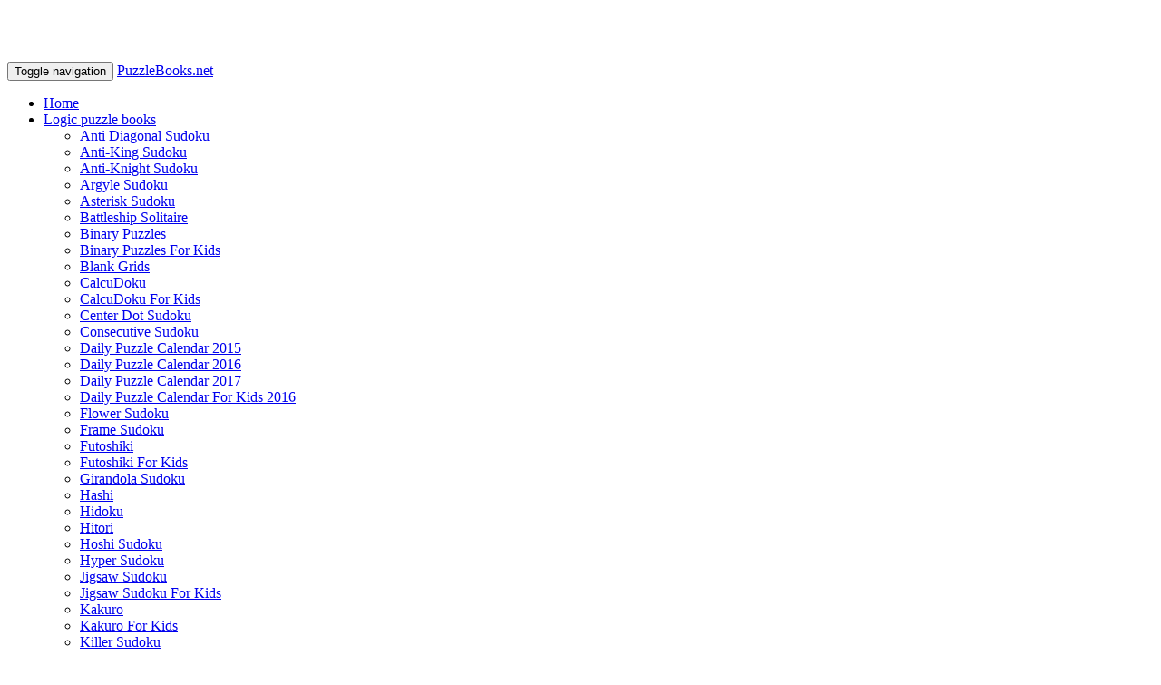

--- FILE ---
content_type: text/html; charset=utf-8
request_url: https://www.puzzlebooks.net/en/book/show/1782
body_size: 27811
content:
<!DOCTYPE html>
<html lang="en">
<head>
  <meta charset="utf-8">
  <title>Sudoku a Rombi - Da Facile a Diabolico - Volume 1 - 276 Puzzle | PuzzleBooks.net</title>
  <meta name="viewport" content="width=device-width, initial-scale=1.0">
  <meta name="description" content="Sudoku a Rombi - Da Facile a Diabolico - Volume 1 - 276 Puzzle">
  <meta name="keywords" content="Sudoku a Rombi - Da Facile a Diabolico - Volume 1 - 276 Puzzle, Sudoku a Rombi">
  <meta property="og:title" content="Sudoku a Rombi - Da Facile a Diabolico - Volume 1 - 276 Puzzle | PuzzleBooks.net" />
  <meta property="og:type" content="website" />
  <meta property="og:url" content="https://www.puzzlebooks.net/en/book/show/1782" />
  <meta property="og:image" content="http://www.puzzlebooks.net/images/puzzlebooks.net.png" />
  <meta property="og:description" content="Sudoku a Rombi - Da Facile a Diabolico - Volume 1 - 276 Puzzle" />
  <meta property="og:site_name" content="PuzzleBooks.net" />
  
  <meta name="application-name" content="PuzzleBooks.net"/>
  <meta name="msapplication-TileColor" content="#58595B"/>
  <meta name="msapplication-TileImage" content="/images/12eb77aa-d650-4fe3-a5fd-75ebaabaac62.png"/>
  <link rel="canonical" href="https://www.puzzlebooks.net/en/book/show/1782"/>

  <meta name="language" content="en" />

          <link rel="alternate" hreflang="de" href="https://www.puzzlebooks.net/de/book/show/1782" />
          <link rel="alternate" hreflang="es" href="https://www.puzzlebooks.net/es/book/show/1782" />
          <link rel="alternate" hreflang="fr" href="https://www.puzzlebooks.net/fr/book/show/1782" />
          <link rel="alternate" hreflang="it" href="https://www.puzzlebooks.net/it/book/show/1782" />
          <link rel="alternate" hreflang="pt" href="https://www.puzzlebooks.net/pt/book/show/1782" />

  
  

  <!-- Le fav and touch icons -->
  <link rel="shortcut icon" href="/images/puzzle/favicon.ico">
  <link rel="icon" href="/images/puzzle/favicon.gif" type="image/gif">
  <!--<link rel="apple-touch-icon-precomposed" sizes="255x255" href="/images/puzzle/apple-touch-icon-255x255-precomposed.png">-->
  <link rel="apple-touch-icon-precomposed" sizes="144x144" href="/images/puzzle/apple-touch-icon-144x144-precomposed.png">
  <link rel="apple-touch-icon-precomposed" sizes="114x114" href="/images/puzzle/apple-touch-icon-114x114-precomposed.png">
  <link rel="apple-touch-icon-precomposed" sizes="72x72" href="/images/puzzle/apple-touch-icon-72x72-precomposed.png">
  <link rel="apple-touch-icon-precomposed" href="/images/puzzle/apple-touch-icon-57x57-precomposed.png">

  

  <meta name="csrf-param" content="authenticity_token" />
<meta name="csrf-token" content="KOUBr1PINGMkChWWEF0Ypo4hU2KP4/cpVj3C7nSrUgyFgGHuxG6QckFJV1y6DVkb12muxetNUdNBeD2J/LMIig==" />

  <script async src="https://pagead2.googlesyndication.com/pagead/js/adsbygoogle.js?client=ca-pub-0192456633562502" crossorigin="anonymous"></script>
</head>

<body>

<nav class="navbar navbar-inverse navbar-fixed-top">
  <div class="container">
    <div class="navbar-header">
      <button type="button" class="navbar-toggle collapsed" data-toggle="collapse" data-target="#bs-navbar-collapse">
        <span class="sr-only">Toggle navigation</span>
        <span class="icon-bar"></span>
        <span class="icon-bar"></span>
        <span class="icon-bar"></span>
      </button>
      <a href="/" class="navbar-brand">PuzzleBooks.net</a>
    </div>

    <div class="collapse navbar-collapse" id="bs-navbar-collapse">
        <ul class="nav navbar-nav">
          <li><a href="/en/" target="_parent"><i class="icon-home"></i> Home</a></li>

          <li class="dropdown active">
            <a data-toggle="dropdown" class="dropdown-toggle" href="#"><i class="icon-cogs"></i> Logic puzzle books <b class="caret"></b></a>
            <ul class="dropdown-menu scrollable-menu">
                  <li><a href="/en/logic-puzzles/anti-diagonal-sudoku">Anti Diagonal Sudoku</a></li>
                  <li><a href="/en/logic-puzzles/anti-king-sudoku">Anti-King Sudoku</a></li>
                  <li><a href="/en/logic-puzzles/anti-knight-sudoku">Anti-Knight Sudoku</a></li>
                  <li><a href="/en/logic-puzzles/argyle-sudoku">Argyle Sudoku</a></li>
                  <li><a href="/en/logic-puzzles/asterisk-sudoku">Asterisk Sudoku</a></li>
                  <li><a href="/en/logic-puzzles/battleship-solitaire">Battleship Solitaire</a></li>
                  <li><a href="/en/logic-puzzles/binary-puzzles">Binary Puzzles</a></li>
                  <li><a href="/en/logic-puzzles/binary-puzzles-for-kids">Binary Puzzles For Kids</a></li>
                  <li><a href="/en/logic-puzzles/blank-grids">Blank Grids</a></li>
                  <li><a href="/en/logic-puzzles/calcudoku">CalcuDoku</a></li>
                  <li><a href="/en/logic-puzzles/calcudoku-for-kids">CalcuDoku For Kids</a></li>
                  <li><a href="/en/logic-puzzles/center-dot-sudoku">Center Dot Sudoku</a></li>
                  <li><a href="/en/logic-puzzles/consecutive-sudoku">Consecutive Sudoku</a></li>
                  <li><a href="/en/logic-puzzles/daily-puzzle-calendar-2015">Daily Puzzle Calendar 2015</a></li>
                  <li><a href="/en/logic-puzzles/daily-puzzle-calendar-2016">Daily Puzzle Calendar 2016</a></li>
                  <li><a href="/en/logic-puzzles/daily-puzzle-calendar-2017">Daily Puzzle Calendar 2017</a></li>
                  <li><a href="/en/logic-puzzles/daily-puzzle-calendar-for-kids-2016">Daily Puzzle Calendar For Kids 2016</a></li>
                  <li><a href="/en/logic-puzzles/flower-sudoku">Flower Sudoku</a></li>
                  <li><a href="/en/logic-puzzles/frame-sudoku">Frame Sudoku</a></li>
                  <li><a href="/en/logic-puzzles/futoshiki">Futoshiki</a></li>
                  <li><a href="/en/logic-puzzles/futoshiki-for-kids">Futoshiki For Kids</a></li>
                  <li><a href="/en/logic-puzzles/girandola-sudoku">Girandola Sudoku</a></li>
                  <li><a href="/en/logic-puzzles/hashi">Hashi</a></li>
                  <li><a href="/en/logic-puzzles/hidoku">Hidoku</a></li>
                  <li><a href="/en/logic-puzzles/hitori">Hitori</a></li>
                  <li><a href="/en/logic-puzzles/hoshi-sudoku">Hoshi Sudoku</a></li>
                  <li><a href="/en/logic-puzzles/hyper-sudoku">Hyper Sudoku</a></li>
                  <li><a href="/en/logic-puzzles/jigsaw-sudoku">Jigsaw Sudoku</a></li>
                  <li><a href="/en/logic-puzzles/jigsaw-sudoku-for-kids">Jigsaw Sudoku For Kids</a></li>
                  <li><a href="/en/logic-puzzles/kakuro">Kakuro</a></li>
                  <li><a href="/en/logic-puzzles/kakuro-for-kids">Kakuro For Kids</a></li>
                  <li><a href="/en/logic-puzzles/killer-sudoku">Killer Sudoku</a></li>
                  <li><a href="/en/logic-puzzles/killer-sudoku-for-kids">Killer Sudoku For Kids</a></li>
                  <li><a href="/en/logic-puzzles/masyu">Masyu</a></li>
                  <li><a href="/en/logic-puzzles/minesweeper">Minesweeper</a></li>
                  <li><a href="/en/logic-puzzles/non-consecutive-sudoku">Non-Consecutive Sudoku</a></li>
                  <li><a href="/en/logic-puzzles/numbricks">Numbricks</a></li>
                  <li><a href="/en/logic-puzzles/nurikabe">Nurikabe</a></li>
                  <li><a href="/en/logic-puzzles/outside-sudoku">Outside Sudoku</a></li>
                  <li><a href="/en/logic-puzzles/samurai-sudoku">Samurai Sudoku</a></li>
                  <li><a href="/en/logic-puzzles/shikaku">Shikaku</a></li>
                  <li><a href="/en/logic-puzzles/slitherlink">Slitherlink</a></li>
                  <li><a href="/en/logic-puzzles/solitaire-dominoes">Solitaire Dominoes</a></li>
                  <li><a href="/en/logic-puzzles/star-sudoku">Star Sudoku</a></li>
                  <li><a href="/en/logic-puzzles/sudoku">Sudoku</a></li>
                  <li><a href="/en/logic-puzzles/sudoku-&amp;-dragons">Sudoku &amp; Dragons</a></li>
                  <li><a href="/en/logic-puzzles/sudoku-17-clues">Sudoku 17 Clues</a></li>
                  <li><a href="/en/logic-puzzles/sudoku-for-kids">Sudoku For Kids</a></li>
                  <li><a href="/en/logic-puzzles/sudoku-special-occasions">Sudoku Special Occasions</a></li>
                  <li><a href="/en/logic-puzzles/sudoku-travel-pocket-size">Sudoku Travel Pocket Size</a></li>
                  <li><a href="/en/logic-puzzles/sudoku-travel-pocket-size-for-kids">Sudoku Travel Pocket Size For Kids</a></li>
                  <li><a href="/en/logic-puzzles/sudoku-x">Sudoku X</a></li>
                  <li><a href="/en/logic-puzzles/tridoku">Tridoku</a></li>
                  <li><a href="/en/logic-puzzles/wordoku">Wordoku</a></li>
                  <li><a href="/en/logic-puzzles/wordoku-for-kids">Wordoku For Kids</a></li>
            </ul>
          </li>

          <li class="dropdown">
            <a data-toggle="dropdown" class="dropdown-toggle" href="#">Free puzzle <b class="caret"></b></a>
            <ul class="dropdown-menu scrollable-menu">
                  <li><a href="/en/blog/anti-diagonal-sudoku">Anti Diagonal Sudoku</a></li>
                  <li><a href="/en/blog/anti-king-sudoku">Anti-King Sudoku</a></li>
                  <li><a href="/en/blog/anti-knight-sudoku">Anti-Knight Sudoku</a></li>
                  <li><a href="/en/blog/argyle-sudoku">Argyle Sudoku</a></li>
                  <li><a href="/en/blog/asterisk-sudoku">Asterisk Sudoku</a></li>
                  <li><a href="/en/blog/battleship-solitaire">Battleship Solitaire</a></li>
                  <li><a href="/en/blog/binary-puzzles">Binary Puzzles</a></li>
                  <li><a href="/en/blog/calcudoku">CalcuDoku</a></li>
                  <li><a href="/en/blog/center-dot-sudoku">Center Dot Sudoku</a></li>
                  <li><a href="/en/blog/consecutive-sudoku">Consecutive Sudoku</a></li>
                  <li><a href="/en/blog/flower-sudoku">Flower Sudoku</a></li>
                  <li><a href="/en/blog/frame-sudoku">Frame Sudoku</a></li>
                  <li><a href="/en/blog/futoshiki">Futoshiki</a></li>
                  <li><a href="/en/blog/girandola-sudoku">Girandola Sudoku</a></li>
                  <li><a href="/en/blog/hashi">Hashi</a></li>
                  <li><a href="/en/blog/hidoku">Hidoku</a></li>
                  <li><a href="/en/blog/hitori">Hitori</a></li>
                  <li><a href="/en/blog/hoshi-sudoku">Hoshi Sudoku</a></li>
                  <li><a href="/en/blog/hyper-sudoku">Hyper Sudoku</a></li>
                  <li><a href="/en/blog/jigsaw-sudoku">Jigsaw Sudoku</a></li>
                  <li><a href="/en/blog/kakuro">Kakuro</a></li>
                  <li><a href="/en/blog/killer-sudoku">Killer Sudoku</a></li>
                  <li><a href="/en/blog/masyu">Masyu</a></li>
                  <li><a href="/en/blog/minesweeper">Minesweeper</a></li>
                  <li><a href="/en/blog/non-consecutive-sudoku">Non-Consecutive Sudoku</a></li>
                  <li><a href="/en/blog/numbricks">Numbricks</a></li>
                  <li><a href="/en/blog/nurikabe">Nurikabe</a></li>
                  <li><a href="/en/blog/samurai-sudoku">Samurai Sudoku</a></li>
                  <li><a href="/en/blog/shikaku">Shikaku</a></li>
                  <li><a href="/en/blog/slitherlink">Slitherlink</a></li>
                  <li><a href="/en/blog/solitaire-dominoes">Solitaire Dominoes</a></li>
                  <li><a href="/en/blog/star-sudoku">Star Sudoku</a></li>
                  <li><a href="/en/blog/sudoku">Sudoku</a></li>
                  <li><a href="/en/blog/sudoku-x">Sudoku X</a></li>
                  <li><a href="/en/blog/tridoku">Tridoku</a></li>
                  <li><a href="/en/blog/wordoku">Wordoku</a></li>
            </ul>
          </li>
        </ul>


      <ul class="nav navbar-nav navbar-right">
        <li class="dropdown">
          <a data-toggle="dropdown" class="dropdown-toggle" href="#"><i class="icon-globe"></i> English <b class="caret"></b></a>
          <ul class="dropdown-menu">
            <li><a href="/de/book/show/1782">Deutsch</a></li><li><a href="/es/book/show/1782">espa&ntilde;ol</a></li><li><a href="/fr/book/show/1782">fran&ccedil;ais</a></li><li><a href="/it/book/show/1782">italiano</a></li><li><a href="/pt/book/show/1782">portugu&ecirc;s</a></li>
          </ul>
        </li>
      </ul>

    </div><!-- /.navbar-collapse -->

  </div><!-- /.container -->
</nav>

<div class="container">

  <!--<div class="row">
    <div class="col-md-12">-->
  
  
  <!--</div>
  </div>--><!--/.row-->

  
<div class="row">
  <div class="col-md-4">
    <br/><br/>
    <p align="center">
        <img src="/images/covers/1782-large.png" alt="Sudoku a Rombi - Da Facile a Diabolico - Volume 1 - 276 Puzzle">
    </p>

      <div class="row">
        <h4>Where can you buy this book?</h4>
      </div>
      <div class="row">
        <div class="col-md-12">
          <p><a href="https://gum.co/QMUy" target="_blank"><strong><img src="/images/pdf.png" border="0"> Gumroad: </strong>E-book - Printable PDF</a></p> <p><a href="https://play.google.com/store/books/details?id=JTokCwAAQBAJ&PAffiliateID=1100l7NgF" target="_blank"><strong><img src="/images/pdf.png" border="0"> Google: </strong>E-book - Printable PDF</a></p> <p><a href="https://www.amazon.com/dp/1512090433/?tag=boajobs-20" target="_blank"><strong><img src="/images/amazon_small.jpg" border="0"> Amazon United States: </strong>paperback</a></p> <p><a href="https://www.amazon.ca/dp/1512090433/?tag=boajobs07-20" target="_blank"><strong><img src="/images/amazon_small.jpg" border="0"> Amazon Canada: </strong>paperback</a></p> <p><a href="https://www.amazon.de/dp/1512090433/?tag=boajobs00-21" target="_blank"><strong><img src="/images/amazon_small.jpg" border="0"> Amazon Germany: </strong>paperback</a></p> <p><a href="https://www.amazon.es/dp/1512090433/?tag=boajobs05-21" target="_blank"><strong><img src="/images/amazon_small.jpg" border="0"> Amazon Spain: </strong>paperback</a></p> <p><a href="https://www.amazon.fr/dp/1512090433/?tag=boajobs050-21" target="_blank"><strong><img src="/images/amazon_small.jpg" border="0"> Amazon France: </strong>paperback</a></p> <p><a href="https://www.amazon.it/dp/1512090433/?tag=boajobs0e-21" target="_blank"><strong><img src="/images/amazon_small.jpg" border="0"> Amazon Italy: </strong>paperback</a></p> <p><a href="https://www.amazon.nl/dp/1512090433/?tag=boajobs0c-21" target="_blank"><strong><img src="/images/amazon_small.jpg" border="0"> Amazon Netherlands: </strong>paperback</a></p> <p><a href="https://www.amazon.pl/dp/1512090433/?tag=boajobs044-21" target="_blank"><strong><img src="/images/amazon_small.jpg" border="0"> Amazon Poland: </strong>paperback</a></p> <p><a href="https://www.amazon.se/dp/1512090433/?tag=boajobs01-21" target="_blank"><strong><img src="/images/amazon_small.jpg" border="0"> Amazon Sweden: </strong>paperback</a></p> <p><a href="https://www.amazon.com/dp/1512090433/?tag=boajobs-20" target="_blank"><strong><img src="/images/amazon_small.jpg" border="0"> Amazon United Kingdom: </strong>paperback</a></p>

          <p>As an Amazon Associate I earn from qualifying purchases.</p>

          <p align="center"><a href="http://www.acesudoku.com" target="_blank"><img src="/images/250180.jpg"></a><br/><strong>Download Sudoku Game From</strong><br/>
            <a href="https://play.google.com/store/apps/details?id=com.acesudoku.acesudoku"><img src="/images/google_en.png" width="110"></a>&nbsp;&nbsp;
            <a href="https://apps.apple.com/us/app/acesudoku-com/id1611798183"><img src="/images/apple1_en.png" width="110"></a>
          </p>
        </div>
      </div>

  </div>

  <div class="col-md-8">
    <h1>Sudoku a Rombi - Da Facile a Diabolico - Volume 1 - 276 Puzzle</h1>

    <p>Diventa un maestro nel risolvere i Sudoku a Rombi. Quando imparerai a risolvere i giochi contenuti in questo volume, potrai definirti un PRO. Inizierai con i Sudoku a Rombi più facili, e gradualmente sarai guidato nella soluzione di quelli diabolici. Una volta che prenderai in mano questo libro non lo lascerai facilmente. Sei avvisato!</p><p>Sudoku a Rombi - Da Facile a Diabolico è una raccolta di 276 puzzle:</p><ul><li>54 Sudoku a Rombi puzzle facili</li><li>54 Sudoku a Rombi puzzle medi</li><li>54 Sudoku a Rombi puzzle difficili</li><li>54 Sudoku a Rombi puzzle diabolici</li><li>60 giochi extra</li></ul><p>Lo scopo del Sudoku a Rombi è di inserire un numero in ogni casella vuota, così che ogni riga, colonna, regione, e le nove caselle evidenziate contengano ogni numero una sola volta. Inoltre, nel Sudoku a Rombi sono presenti diagonali aggiuntive. In ogni diagonale evidenziata i numeri non possono ripetersi.</p><p>Garantisco che ogni gioco di logica contenuto in questo volume è stato accuratamente testato, per assicurare che esista una sola soluzione.</p><p>Nessuno dei giochi contenuti in questo volume apparirà in altri PuzzleBooks.net libri italiani.</p><p>Questo volume è la versione italiana di "Argyle Sudoku - Easy to Extreme - Volume 1 - 276 Puzzles".</p><p>Il Sudoku a Rombi è anche conosciuto con il nome di Sudoku Argyll.</p>
    <p>
        <strong>Puzzle series:</strong> Sudoku a Rombi
      <br/><strong>Volume:</strong> 1
        <br/><strong>No. puzzle:</strong> 276
        <br/><strong>
      Difficulty levels:</strong> Easy, Medium, Hard, Extreme
        <br/><strong>Large Print:</strong> yes
      <br/><strong>Language:</strong> Italian
        <br/><strong>Translations:</strong>
        <a href='/en/book/show/152'>English</a>, <a href='/en/book/show/1112'>German</a>, <a href='/en/book/show/1338'>Spanish</a>, <a href='/en/book/show/1560'>French</a>, <a href='/en/book/show/2004'>Portuguese</a>        <br/><strong>Publication date:</strong> May 07, 2015
      <br/><strong>
        Author:
    </strong> Nick Snels
      <br/><strong>Dimensions:</strong> 6 x 9 inches
        <br/><strong>ISBN-10:</strong> 1512090433
        <br/><strong>ISBN-13:</strong> 978-1512090437
      <!--
        <br/><strong><span class="translation_missing" title="translation missing: en.cover">Cover</span>:</strong> <a href="/images/covers/1782.png">HQ cover image</a>
      -->
    </p>

    <br/><br/>
    <p align="center"><a href="http://www.acesudoku.com" target="_blank"><img src="/images/72890.jpg"></a><br/><strong>Download Sudoku Game From</strong><br/>
      <a href="https://play.google.com/store/apps/details?id=com.acesudoku.acesudoku"><img src="/images/google_en.png" width="150"></a>&nbsp;&nbsp;
      <a href="https://apps.apple.com/us/app/acesudoku-com/id1611798183"><img src="/images/apple1_en.png" width="150"></a>
    </p>
  </div>
</div>






  <div class="row">
    <h3>Books you might like</h3>

    <div class="col-md-12">
        <div class="col-md-2">
          <div class="thumbnail">
            <a href="/en/book/show/1700"><img class="img-rounded" src="/images/covers/1700-small.png" alt="Sudoku 10x10 - Medio - Volume 10 - 276 Puzzle" border="0"></a>
            <div class="caption text-center">
              <p><a href="/en/book/show/1700">Sudoku 10x10 - Medio - Volume 10 - 276 Puzzle</a></p>
            </div>
          </div>
        </div>
        <div class="col-md-2">
          <div class="thumbnail">
            <a href="/en/book/show/1755"><img class="img-rounded" src="/images/covers/1755-small.png" alt="Sudoku ad Incastro 10x10 - Da Facile a Diabolico - Volume 8 - 276 Puzzle" border="0"></a>
            <div class="caption text-center">
              <p><a href="/en/book/show/1755">Sudoku ad Incastro 10x10 - Da Facile a Diabolico - Volume 8 - 276 Puzzle</a></p>
            </div>
          </div>
        </div>
        <div class="col-md-2">
          <div class="thumbnail">
            <a href="/en/book/show/1840"><img class="img-rounded" src="/images/covers/1840-small.png" alt="Numbricks 15x15 - Da Facile a Difficile - Volume 11 - 276 Puzzle" border="0"></a>
            <div class="caption text-center">
              <p><a href="/en/book/show/1840">Numbricks 15x15 - Da Facile a Difficile - Volume 11 - 276 Puzzle</a></p>
            </div>
          </div>
        </div>
        <div class="col-md-2">
          <div class="thumbnail">
            <a href="/en/book/show/1774"><img class="img-rounded" src="/images/covers/1774-small.png" alt="Sudoku Alfabeto 12x12 - Da Facile a Diabolico - Volume 3 - 276 Puzzle" border="0"></a>
            <div class="caption text-center">
              <p><a href="/en/book/show/1774">Sudoku Alfabeto 12x12 - Da Facile a Diabolico - Volume 3 - 276 Puzzle</a></p>
            </div>
          </div>
        </div>
        <div class="col-md-2">
          <div class="thumbnail">
            <a href="/en/book/show/9762"><img class="img-rounded" src="/images/covers/9762-small.png" alt="Felice Anno Nuovo Sudoku - 276 Puzzle" border="0"></a>
            <div class="caption text-center">
              <p><a href="/en/book/show/9762">Felice Anno Nuovo Sudoku - 276 Puzzle</a></p>
            </div>
          </div>
        </div>
        <div class="col-md-2">
          <div class="thumbnail">
            <a href="/en/book/show/843"><img class="img-rounded" src="/images/covers/843-small.png" alt="Sudoku Samurai - Diabolico - Volume 5 - 159 Puzzle" border="0"></a>
            <div class="caption text-center">
              <p><a href="/en/book/show/843">Sudoku Samurai - Diabolico - Volume 5 - 159 Puzzle</a></p>
            </div>
          </div>
        </div>
    </div>
  </div>

  <div class="col-md-12">
      <div class="col-md-2">
        <div class="thumbnail">
          <a href="http://www.coloringartist.com/en/book/show/10059"><img class="img-rounded" src="/images/covers/10059-small.png" alt="Skylines in Europe Coloring Book for Kids 2" border="0"></a>
          <div class="caption text-center">
            <p><a href="http://www.coloringartist.com/en/book/show/10059">Skylines in Europe Coloring Book for Kids 2</a></p>
          </div>
        </div>
      </div>
      <div class="col-md-2">
        <div class="thumbnail">
          <a href="http://www.coloringartist.com/en/book/show/6998"><img class="img-rounded" src="/images/covers/6998-small.png" alt="Halloween Cats Coloring Book 1" border="0"></a>
          <div class="caption text-center">
            <p><a href="http://www.coloringartist.com/en/book/show/6998">Halloween Cats Coloring Book 1</a></p>
          </div>
        </div>
      </div>
      <div class="col-md-2">
        <div class="thumbnail">
          <a href="http://www.coloringartist.com/en/book/show/3267"><img class="img-rounded" src="/images/covers/3267-small.png" alt="Seamless Abstract Patterns Coloring Book for Grown-Ups 1" border="0"></a>
          <div class="caption text-center">
            <p><a href="http://www.coloringartist.com/en/book/show/3267">Seamless Abstract Patterns Coloring Book for Grown-Ups 1</a></p>
          </div>
        </div>
      </div>
      <div class="col-md-2">
        <div class="thumbnail">
          <a href="http://www.coloringartist.com/en/book/show/10726"><img class="img-rounded" src="/images/covers/10726-small.png" alt="Floral Patterns Coloring Book for Adults 1" border="0"></a>
          <div class="caption text-center">
            <p><a href="http://www.coloringartist.com/en/book/show/10726">Floral Patterns Coloring Book for Adults 1</a></p>
          </div>
        </div>
      </div>
      <div class="col-md-2">
        <div class="thumbnail">
          <a href="http://www.coloringartist.com/en/book/show/5973"><img class="img-rounded" src="/images/covers/5973-small.png" alt="Dreamy Doodles Coloring Book for Grown-Ups 4" border="0"></a>
          <div class="caption text-center">
            <p><a href="http://www.coloringartist.com/en/book/show/5973">Dreamy Doodles Coloring Book for Grown-Ups 4</a></p>
          </div>
        </div>
      </div>
      <div class="col-md-2">
        <div class="thumbnail">
          <a href="http://www.coloringartist.com/en/book/show/8185"><img class="img-rounded" src="/images/covers/8185-small.png" alt="Wonderful Cats Coloring Book for Grown-Ups 1" border="0"></a>
          <div class="caption text-center">
            <p><a href="http://www.coloringartist.com/en/book/show/8185">Wonderful Cats Coloring Book for Grown-Ups 1</a></p>
          </div>
        </div>
      </div>
  </div>
  </div>


</div><!--/.fluid-container-->

<footer>
  <hr/>
  <div class="container">
    <div class="col-md-4">
      &copy; 2026 - PuzzleBooks.net<br />Fun and addictive logic puzzle books
    </div>

    <div class="col-md-8">
      <p align="right">
        <a href="/en/">Home</a> &nbsp;  |
&nbsp; <a href="/en/link">Links</a> &nbsp;  |
&nbsp; <a href="/en/static/privacy_policy">Privacy policy</a> &nbsp;  |
&nbsp; <a href="/en/static/contact">Contact us</a>      </p>
     </div>
  </div>
</footer>

<!-- CSS ================================================== -->
<link rel="stylesheet" media="screen" href="/assets/application-4d1682b5f4726ccdd1585402a13a4ddaa9ec3f99f8b31065febc0e9719f76f06.css" recursive="true" />
<!--<link href="/stylesheets/print.css" rel="stylesheet" type="text/css" media="print" />-->
<style type="text/css" media="print">
    body {font: fit-to-print}
    .navbar, .breadcrumb {display: none;}
    #btop, #footer_right, #mail_friend, #search, #partner_link, #social_links {display: none;}
    img {max-width: 100%;}
    a[href*="//"]:after {content: ' (' attr(href) ')'}
</style>

  <style>
      body {
          padding-top: 60px;
      }
  </style>

<!-- Le HTML5 shim, for IE6-8 support of HTML5 elements -->
<!--[if lt IE 9]>
<script src="http://html5shim.googlecode.com/svn/trunk/html5.js"></script>
<![endif]-->
<!--[if lt IE 7]>
<link href="/stylesheets/font-awesome/font-awesome-ie7.css" rel="stylesheet">
<![endif]-->
<!--[if IE 6]>
<link href="/stylesheets/bootstrap/ie6.min.css" rel="stylesheet">
<![endif]-->

<!-- Javascript ================================================== -->
<script src="/assets/application-a96a44e8ce6cc316bc422d28aa431da1816fa34319dc667c9bb006830bce9b31.js"></script>
    <script src="/javascripts/twitter/bootstrap.min.js"></script>
    <!-- Bootstrap IE6 fixes: https://github.com/empowering-communities/Bootstrap-IE6 -->
    <script>
        $(function(){if($.browser.msie&&parseInt($.browser.version,10)===6){$('.row div[class^="span"]:last-child').addClass("last-child");$('[class*="span"]').addClass("margin-left-20");$(':button[class="btn"], :reset[class="btn"], :submit[class="btn"], input[type="button"]').addClass("button-reset");$(":checkbox").addClass("input-checkbox");$('[class^="icon-"], [class*=" icon-"]').addClass("icon-sprite");$(".pagination li:first-child a").addClass("pagination-first-child")}})
    </script>

    <script type="text/javascript">
        var _gaq = _gaq || [];
        _gaq.push(['_setAccount', 'UA-54130003-1']);
        _gaq.push(['_trackPageview']);

        (function() {
            var ga = document.createElement('script'); ga.type = 'text/javascript'; ga.async = true;
            ga.src = ('https:' == document.location.protocol ? 'https://' : 'http://') + 'stats.g.doubleclick.net/dc.js';
            var s = document.getElementsByTagName('script')[0]; s.parentNode.insertBefore(ga, s);
        })();
    </script>

    <div class="cookies-eu js-cookies-eu" >
      <span class="cookies-eu-content-holder">Cookies help us deliver our services. By using our services, you agree to our use of cookies.</span>
      <span class="cookies-eu-button-holder">
      <button class="cookies-eu-ok js-cookies-eu-ok"> OK </button>
      </span>
    </div>


</body>
</html>


--- FILE ---
content_type: text/html; charset=utf-8
request_url: https://www.google.com/recaptcha/api2/aframe
body_size: 264
content:
<!DOCTYPE HTML><html><head><meta http-equiv="content-type" content="text/html; charset=UTF-8"></head><body><script nonce="VueAyrSxe4l7nMAo-gxguQ">/** Anti-fraud and anti-abuse applications only. See google.com/recaptcha */ try{var clients={'sodar':'https://pagead2.googlesyndication.com/pagead/sodar?'};window.addEventListener("message",function(a){try{if(a.source===window.parent){var b=JSON.parse(a.data);var c=clients[b['id']];if(c){var d=document.createElement('img');d.src=c+b['params']+'&rc='+(localStorage.getItem("rc::a")?sessionStorage.getItem("rc::b"):"");window.document.body.appendChild(d);sessionStorage.setItem("rc::e",parseInt(sessionStorage.getItem("rc::e")||0)+1);localStorage.setItem("rc::h",'1768698675881');}}}catch(b){}});window.parent.postMessage("_grecaptcha_ready", "*");}catch(b){}</script></body></html>